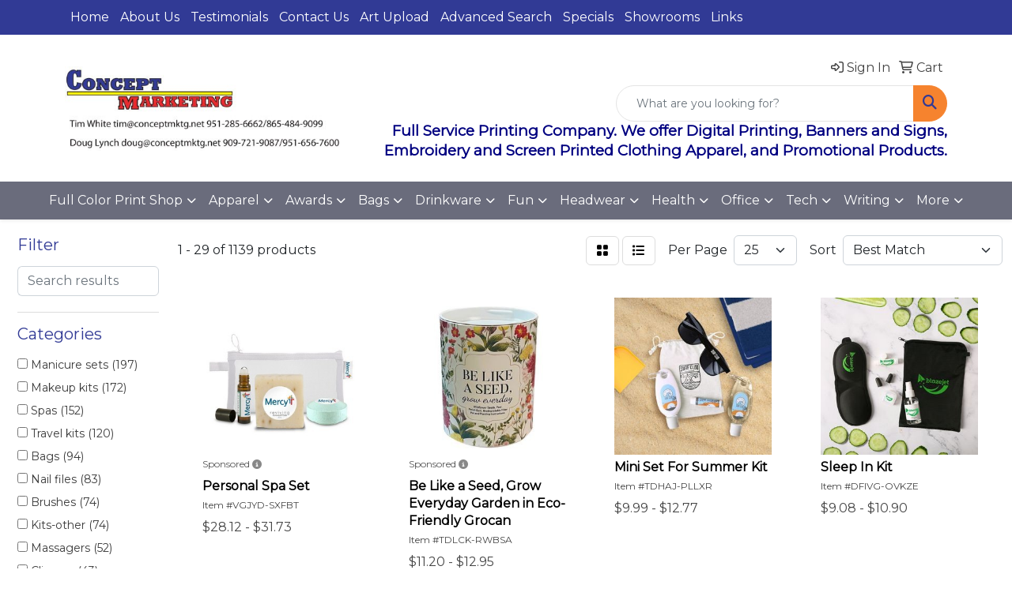

--- FILE ---
content_type: text/html
request_url: https://www.conceptmktg.net/ws/ws.dll/StartSrch?UID=36695&WENavID=19595623
body_size: 16146
content:
<!DOCTYPE html>
<html lang="en"><head>
<meta charset="utf-8">
<meta http-equiv="X-UA-Compatible" content="IE=edge">
<meta name="viewport" content="width=device-width, initial-scale=1">
<!-- The above 3 meta tags *must* come first in the head; any other head content must come *after* these tags -->


<link href="/distsite/styles/8/css/bootstrap.min.css" rel="stylesheet" />
<link href="https://fonts.googleapis.com/css?family=Open+Sans:400,600|Oswald:400,600" rel="stylesheet">
<link href="/distsite/styles/8/css/owl.carousel.min.css" rel="stylesheet">
<link href="/distsite/styles/8/css/nouislider.css" rel="stylesheet">
<!--<link href="/distsite/styles/8/css/menu.css" rel="stylesheet"/>-->
<link href="/distsite/styles/8/css/flexslider.css" rel="stylesheet">
<link href="/distsite/styles/8/css/all.min.css" rel="stylesheet">
<link href="/distsite/styles/8/css/slick/slick.css" rel="stylesheet"/>
<link href="/distsite/styles/8/css/lightbox/lightbox.css" rel="stylesheet"  />
<link href="/distsite/styles/8/css/yamm.css" rel="stylesheet" />
<!-- Custom styles for this theme -->
<link href="/we/we.dll/StyleSheet?UN=36695&Type=WETheme&TS=C45771.4250347222" rel="stylesheet">
<!-- Custom styles for this theme -->
<link href="/we/we.dll/StyleSheet?UN=36695&Type=WETheme-PS&TS=C45771.4250347222" rel="stylesheet">


<!-- HTML5 shim and Respond.js for IE8 support of HTML5 elements and media queries -->
<!--[if lt IE 9]>
      <script src="https://oss.maxcdn.com/html5shiv/3.7.3/html5shiv.min.js"></script>
      <script src="https://oss.maxcdn.com/respond/1.4.2/respond.min.js"></script>
    <![endif]-->

</head>

<body style="background:#fff;">


  <!-- Slide-Out Menu -->
  <div id="filter-menu" class="filter-menu">
    <button id="close-menu" class="btn-close"></button>
    <div class="menu-content">
      
<aside class="filter-sidebar">



<div class="filter-section first">
	<h2>Filter</h2>
	 <div class="input-group mb-3">
	 <input type="text" style="border-right:0;" placeholder="Search results" class="form-control text-search-within-results" name="SearchWithinResults" value="" maxlength="100" onkeyup="HandleTextFilter(event);">
	  <label class="input-group-text" style="background-color:#fff;"><a  style="display:none;" href="javascript:void(0);" class="remove-filter" data-toggle="tooltip" title="Clear" onclick="ClearTextFilter();"><i class="far fa-times" aria-hidden="true"></i> <span class="fa-sr-only">x</span></a></label>
	</div>
</div>

<a href="javascript:void(0);" class="clear-filters"  style="display:none;" onclick="ClearDrillDown();">Clear all filters</a>

<div class="filter-section" >
	<h2>Categories</h2>

	<div class="filter-list">

	 <div class="checkbox"><label><input class="filtercheckbox" type="checkbox" name="0|Manicure sets" ><span> Manicure sets (197)</span></label></div><div class="checkbox"><label><input class="filtercheckbox" type="checkbox" name="0|Makeup kits" ><span> Makeup kits (172)</span></label></div><div class="checkbox"><label><input class="filtercheckbox" type="checkbox" name="0|Spas" ><span> Spas (152)</span></label></div><div class="checkbox"><label><input class="filtercheckbox" type="checkbox" name="0|Travel kits" ><span> Travel kits (120)</span></label></div><div class="checkbox"><label><input class="filtercheckbox" type="checkbox" name="0|Bags" ><span> Bags (94)</span></label></div><div class="checkbox"><label><input class="filtercheckbox" type="checkbox" name="0|Nail files" ><span> Nail files (83)</span></label></div><div class="checkbox"><label><input class="filtercheckbox" type="checkbox" name="0|Brushes" ><span> Brushes (74)</span></label></div><div class="checkbox"><label><input class="filtercheckbox" type="checkbox" name="0|Kits-other" ><span> Kits-other (74)</span></label></div><div class="checkbox"><label><input class="filtercheckbox" type="checkbox" name="0|Massagers" ><span> Massagers (52)</span></label></div><div class="checkbox"><label><input class="filtercheckbox" type="checkbox" name="0|Clippers" ><span> Clippers (43)</span></label></div><div class="show-filter"><div class="checkbox"><label><input class="filtercheckbox" type="checkbox" name="0|Slippers" ><span> Slippers (37)</span></label></div><div class="checkbox"><label><input class="filtercheckbox" type="checkbox" name="0|Tools" ><span> Tools (37)</span></label></div><div class="checkbox"><label><input class="filtercheckbox" type="checkbox" name="0|Candles" ><span> Candles (34)</span></label></div><div class="checkbox"><label><input class="filtercheckbox" type="checkbox" name="0|Mirrors" ><span> Mirrors (29)</span></label></div><div class="checkbox"><label><input class="filtercheckbox" type="checkbox" name="0|Soap" ><span> Soap (26)</span></label></div><div class="checkbox"><label><input class="filtercheckbox" type="checkbox" name="0|Masks" ><span> Masks (23)</span></label></div><div class="checkbox"><label><input class="filtercheckbox" type="checkbox" name="0|Lip balms" ><span> Lip balms (20)</span></label></div><div class="checkbox"><label><input class="filtercheckbox" type="checkbox" name="0|Backpacks" ><span> Backpacks (18)</span></label></div><div class="checkbox"><label><input class="filtercheckbox" type="checkbox" name="0|Pouches" ><span> Pouches (18)</span></label></div><div class="checkbox"><label><input class="filtercheckbox" type="checkbox" name="0|Baskets" ><span> Baskets (17)</span></label></div><div class="checkbox"><label><input class="filtercheckbox" type="checkbox" name="0|Combs" ><span> Combs (15)</span></label></div><div class="checkbox"><label><input class="filtercheckbox" type="checkbox" name="0|Bowls" ><span> Bowls (14)</span></label></div><div class="checkbox"><label><input class="filtercheckbox" type="checkbox" name="0|Towels" ><span> Towels (13)</span></label></div><div class="checkbox"><label><input class="filtercheckbox" type="checkbox" name="0|Hair products" ><span> Hair products (12)</span></label></div><div class="checkbox"><label><input class="filtercheckbox" type="checkbox" name="0|Lotions" ><span> Lotions (12)</span></label></div><div class="checkbox"><label><input class="filtercheckbox" type="checkbox" name="0|Knives" ><span> Knives (11)</span></label></div><div class="checkbox"><label><input class="filtercheckbox" type="checkbox" name="0|Oil products" ><span> Oil products (11)</span></label></div><div class="checkbox"><label><input class="filtercheckbox" type="checkbox" name="0|Tea" ><span> Tea (11)</span></label></div><div class="checkbox"><label><input class="filtercheckbox" type="checkbox" name="0|Bottles" ><span> Bottles (9)</span></label></div><div class="checkbox"><label><input class="filtercheckbox" type="checkbox" name="0|Suntan lotions" ><span> Suntan lotions (9)</span></label></div><div class="checkbox"><label><input class="filtercheckbox" type="checkbox" name="0|Baskets-gift/food" ><span> Baskets-gift/food (8)</span></label></div><div class="checkbox"><label><input class="filtercheckbox" type="checkbox" name="0|Cases" ><span> Cases (8)</span></label></div><div class="checkbox"><label><input class="filtercheckbox" type="checkbox" name="0|Razors" ><span> Razors (8)</span></label></div><div class="checkbox"><label><input class="filtercheckbox" type="checkbox" name="0|Seeds" ><span> Seeds (8)</span></label></div><div class="checkbox"><label><input class="filtercheckbox" type="checkbox" name="0|Flowers" ><span> Flowers (7)</span></label></div><div class="checkbox"><label><input class="filtercheckbox" type="checkbox" name="0|Food" ><span> Food (7)</span></label></div><div class="checkbox"><label><input class="filtercheckbox" type="checkbox" name="0|Pillows" ><span> Pillows (6)</span></label></div><div class="checkbox"><label><input class="filtercheckbox" type="checkbox" name="0|Spatulas" ><span> Spatulas (6)</span></label></div><div class="checkbox"><label><input class="filtercheckbox" type="checkbox" name="0|Sponges" ><span> Sponges (6)</span></label></div><div class="checkbox"><label><input class="filtercheckbox" type="checkbox" name="0|Diffusers" ><span> Diffusers (5)</span></label></div><div class="checkbox"><label><input class="filtercheckbox" type="checkbox" name="0|Golf kits" ><span> Golf kits (5)</span></label></div><div class="checkbox"><label><input class="filtercheckbox" type="checkbox" name="0|Headbands" ><span> Headbands (5)</span></label></div><div class="checkbox"><label><input class="filtercheckbox" type="checkbox" name="0|Key chains / rings" ><span> Key chains / rings (5)</span></label></div><div class="checkbox"><label><input class="filtercheckbox" type="checkbox" name="0|Organizers" ><span> Organizers (5)</span></label></div><div class="checkbox"><label><input class="filtercheckbox" type="checkbox" name="0|Sewing kits" ><span> Sewing kits (5)</span></label></div><div class="checkbox"><label><input class="filtercheckbox" type="checkbox" name="0|Blankets" ><span> Blankets (4)</span></label></div><div class="checkbox"><label><input class="filtercheckbox" type="checkbox" name="0|Boxes" ><span> Boxes (4)</span></label></div><div class="checkbox"><label><input class="filtercheckbox" type="checkbox" name="0|Cleaners" ><span> Cleaners (4)</span></label></div><div class="checkbox"><label><input class="filtercheckbox" type="checkbox" name="0|First aid kits" ><span> First aid kits (4)</span></label></div><div class="checkbox"><label><input class="filtercheckbox" type="checkbox" name="0|Golf tools" ><span> Golf tools (4)</span></label></div></div>

		<!-- wrapper for more filters -->
        <div class="show-filter">

		</div><!-- showfilters -->

	</div>

		<a href="#" class="show-more"  >Show more</a>
</div>


<div class="filter-section" >
	<h2>Features</h2>

		<div class="filter-list">

	  		<div class="checkbox"><label><input class="filtercheckbox" type="checkbox" name="2|Spa" ><span> Spa (215)</span></label></div><div class="checkbox"><label><input class="filtercheckbox" type="checkbox" name="2|Travel" ><span> Travel (206)</span></label></div><div class="checkbox"><label><input class="filtercheckbox" type="checkbox" name="2|Beauty" ><span> Beauty (183)</span></label></div><div class="checkbox"><label><input class="filtercheckbox" type="checkbox" name="2|Portable" ><span> Portable (174)</span></label></div><div class="checkbox"><label><input class="filtercheckbox" type="checkbox" name="2|Kit" ><span> Kit (135)</span></label></div><div class="checkbox"><label><input class="filtercheckbox" type="checkbox" name="2|Durable" ><span> Durable (116)</span></label></div><div class="checkbox"><label><input class="filtercheckbox" type="checkbox" name="2|Tool" ><span> Tool (110)</span></label></div><div class="checkbox"><label><input class="filtercheckbox" type="checkbox" name="2|Lightweight" ><span> Lightweight (108)</span></label></div><div class="checkbox"><label><input class="filtercheckbox" type="checkbox" name="2|Pedicure" ><span> Pedicure (107)</span></label></div><div class="checkbox"><label><input class="filtercheckbox" type="checkbox" name="2|Cosmetic" ><span> Cosmetic (96)</span></label></div><div class="show-filter"><div class="checkbox"><label><input class="filtercheckbox" type="checkbox" name="2|Compact" ><span> Compact (93)</span></label></div><div class="checkbox"><label><input class="filtercheckbox" type="checkbox" name="2|Manicure" ><span> Manicure (78)</span></label></div><div class="checkbox"><label><input class="filtercheckbox" type="checkbox" name="2|Nail" ><span> Nail (78)</span></label></div><div class="checkbox"><label><input class="filtercheckbox" type="checkbox" name="2|Nail clippers" ><span> Nail clippers (78)</span></label></div><div class="checkbox"><label><input class="filtercheckbox" type="checkbox" name="2|Set" ><span> Set (78)</span></label></div><div class="checkbox"><label><input class="filtercheckbox" type="checkbox" name="2|Care" ><span> Care (76)</span></label></div><div class="checkbox"><label><input class="filtercheckbox" type="checkbox" name="2|Grooming" ><span> Grooming (73)</span></label></div><div class="checkbox"><label><input class="filtercheckbox" type="checkbox" name="2|Stainless steel" ><span> Stainless steel (71)</span></label></div><div class="checkbox"><label><input class="filtercheckbox" type="checkbox" name="2|Personal care" ><span> Personal care (68)</span></label></div><div class="checkbox"><label><input class="filtercheckbox" type="checkbox" name="2|Gift" ><span> Gift (67)</span></label></div><div class="checkbox"><label><input class="filtercheckbox" type="checkbox" name="2|Makeup" ><span> Makeup (67)</span></label></div><div class="checkbox"><label><input class="filtercheckbox" type="checkbox" name="2|Soft" ><span> Soft (65)</span></label></div><div class="checkbox"><label><input class="filtercheckbox" type="checkbox" name="2|Nail file" ><span> Nail file (64)</span></label></div><div class="checkbox"><label><input class="filtercheckbox" type="checkbox" name="2|Health" ><span> Health (61)</span></label></div><div class="checkbox"><label><input class="filtercheckbox" type="checkbox" name="2|Wellness" ><span> Wellness (60)</span></label></div><div class="checkbox"><label><input class="filtercheckbox" type="checkbox" name="2|Clippers" ><span> Clippers (59)</span></label></div><div class="checkbox"><label><input class="filtercheckbox" type="checkbox" name="2|Travel kit" ><span> Travel kit (59)</span></label></div><div class="checkbox"><label><input class="filtercheckbox" type="checkbox" name="2|Manicure set" ><span> Manicure set (58)</span></label></div><div class="checkbox"><label><input class="filtercheckbox" type="checkbox" name="2|Scissors" ><span> Scissors (58)</span></label></div><div class="checkbox"><label><input class="filtercheckbox" type="checkbox" name="2|Reusable" ><span> Reusable (56)</span></label></div><div class="checkbox"><label><input class="filtercheckbox" type="checkbox" name="2|Salon" ><span> Salon (56)</span></label></div><div class="checkbox"><label><input class="filtercheckbox" type="checkbox" name="2|Fingernail" ><span> Fingernail (53)</span></label></div><div class="checkbox"><label><input class="filtercheckbox" type="checkbox" name="2|Hygiene" ><span> Hygiene (53)</span></label></div><div class="checkbox"><label><input class="filtercheckbox" type="checkbox" name="2|Professional" ><span> Professional (51)</span></label></div><div class="checkbox"><label><input class="filtercheckbox" type="checkbox" name="2|Manicure kit" ><span> Manicure kit (50)</span></label></div><div class="checkbox"><label><input class="filtercheckbox" type="checkbox" name="2|Practical" ><span> Practical (49)</span></label></div><div class="checkbox"><label><input class="filtercheckbox" type="checkbox" name="2|Women" ><span> Women (49)</span></label></div><div class="checkbox"><label><input class="filtercheckbox" type="checkbox" name="2|Nail care" ><span> Nail care (45)</span></label></div><div class="checkbox"><label><input class="filtercheckbox" type="checkbox" name="2|Stylish" ><span> Stylish (44)</span></label></div><div class="checkbox"><label><input class="filtercheckbox" type="checkbox" name="2|Waterproof" ><span> Waterproof (44)</span></label></div><div class="checkbox"><label><input class="filtercheckbox" type="checkbox" name="2|Facial" ><span> Facial (43)</span></label></div><div class="checkbox"><label><input class="filtercheckbox" type="checkbox" name="2|Personal" ><span> Personal (43)</span></label></div><div class="checkbox"><label><input class="filtercheckbox" type="checkbox" name="2|Spa kit" ><span> Spa kit (41)</span></label></div><div class="checkbox"><label><input class="filtercheckbox" type="checkbox" name="2|Tweezer" ><span> Tweezer (40)</span></label></div><div class="checkbox"><label><input class="filtercheckbox" type="checkbox" name="2|File" ><span> File (39)</span></label></div><div class="checkbox"><label><input class="filtercheckbox" type="checkbox" name="2|Case" ><span> Case (38)</span></label></div><div class="checkbox"><label><input class="filtercheckbox" type="checkbox" name="2|Gift set" ><span> Gift set (38)</span></label></div><div class="checkbox"><label><input class="filtercheckbox" type="checkbox" name="2|Home" ><span> Home (38)</span></label></div><div class="checkbox"><label><input class="filtercheckbox" type="checkbox" name="2|Smooth" ><span> Smooth (38)</span></label></div><div class="checkbox"><label><input class="filtercheckbox" type="checkbox" name="2|Relax" ><span> Relax (37)</span></label></div></div>

			<!-- wrapper for more filters -->
			<div class="show-filter">

			</div><!-- showfilters -->
 		</div>
		<a href="#" class="show-more"  >Show more</a>


</div>


<div class="filter-section" >
	<h2>Colors</h2>

		<div class="filter-list">

		  	<div class="checkbox"><label><input class="filtercheckbox" type="checkbox" name="1|Pink" ><span> Pink (422)</span></label></div><div class="checkbox"><label><input class="filtercheckbox" type="checkbox" name="1|Black" ><span> Black (401)</span></label></div><div class="checkbox"><label><input class="filtercheckbox" type="checkbox" name="1|Blue" ><span> Blue (360)</span></label></div><div class="checkbox"><label><input class="filtercheckbox" type="checkbox" name="1|White" ><span> White (346)</span></label></div><div class="checkbox"><label><input class="filtercheckbox" type="checkbox" name="1|Green" ><span> Green (321)</span></label></div><div class="checkbox"><label><input class="filtercheckbox" type="checkbox" name="1|Red" ><span> Red (245)</span></label></div><div class="checkbox"><label><input class="filtercheckbox" type="checkbox" name="1|Purple" ><span> Purple (221)</span></label></div><div class="checkbox"><label><input class="filtercheckbox" type="checkbox" name="1|Yellow" ><span> Yellow (184)</span></label></div><div class="checkbox"><label><input class="filtercheckbox" type="checkbox" name="1|Gray" ><span> Gray (157)</span></label></div><div class="checkbox"><label><input class="filtercheckbox" type="checkbox" name="1|Orange" ><span> Orange (139)</span></label></div><div class="show-filter"><div class="checkbox"><label><input class="filtercheckbox" type="checkbox" name="1|Brown" ><span> Brown (125)</span></label></div><div class="checkbox"><label><input class="filtercheckbox" type="checkbox" name="1|Navy blue" ><span> Navy blue (75)</span></label></div><div class="checkbox"><label><input class="filtercheckbox" type="checkbox" name="1|Silver" ><span> Silver (67)</span></label></div><div class="checkbox"><label><input class="filtercheckbox" type="checkbox" name="1|Clear" ><span> Clear (64)</span></label></div><div class="checkbox"><label><input class="filtercheckbox" type="checkbox" name="1|Various" ><span> Various (62)</span></label></div><div class="checkbox"><label><input class="filtercheckbox" type="checkbox" name="1|Light blue" ><span> Light blue (53)</span></label></div><div class="checkbox"><label><input class="filtercheckbox" type="checkbox" name="1|Gold" ><span> Gold (48)</span></label></div><div class="checkbox"><label><input class="filtercheckbox" type="checkbox" name="1|Royal blue" ><span> Royal blue (36)</span></label></div><div class="checkbox"><label><input class="filtercheckbox" type="checkbox" name="1|Beige" ><span> Beige (34)</span></label></div><div class="checkbox"><label><input class="filtercheckbox" type="checkbox" name="1|Rose red" ><span> Rose red (25)</span></label></div><div class="checkbox"><label><input class="filtercheckbox" type="checkbox" name="1|Dark blue" ><span> Dark blue (16)</span></label></div><div class="checkbox"><label><input class="filtercheckbox" type="checkbox" name="1|Teal" ><span> Teal (15)</span></label></div><div class="checkbox"><label><input class="filtercheckbox" type="checkbox" name="1|Rose gold" ><span> Rose gold (14)</span></label></div><div class="checkbox"><label><input class="filtercheckbox" type="checkbox" name="1|Khaki" ><span> Khaki (12)</span></label></div><div class="checkbox"><label><input class="filtercheckbox" type="checkbox" name="1|Maroon red" ><span> Maroon red (12)</span></label></div><div class="checkbox"><label><input class="filtercheckbox" type="checkbox" name="1|Multi" ><span> Multi (12)</span></label></div><div class="checkbox"><label><input class="filtercheckbox" type="checkbox" name="1|Hot pink" ><span> Hot pink (11)</span></label></div><div class="checkbox"><label><input class="filtercheckbox" type="checkbox" name="1|Natural" ><span> Natural (11)</span></label></div><div class="checkbox"><label><input class="filtercheckbox" type="checkbox" name="1|Dark purple" ><span> Dark purple (10)</span></label></div><div class="checkbox"><label><input class="filtercheckbox" type="checkbox" name="1|Light green" ><span> Light green (10)</span></label></div><div class="checkbox"><label><input class="filtercheckbox" type="checkbox" name="1|Wood brown" ><span> Wood brown (10)</span></label></div><div class="checkbox"><label><input class="filtercheckbox" type="checkbox" name="1|Dark green" ><span> Dark green (9)</span></label></div><div class="checkbox"><label><input class="filtercheckbox" type="checkbox" name="1|Khaki tan" ><span> Khaki tan (9)</span></label></div><div class="checkbox"><label><input class="filtercheckbox" type="checkbox" name="1|Natural beige" ><span> Natural beige (9)</span></label></div><div class="checkbox"><label><input class="filtercheckbox" type="checkbox" name="1|Sky blue" ><span> Sky blue (9)</span></label></div><div class="checkbox"><label><input class="filtercheckbox" type="checkbox" name="1|Lime green" ><span> Lime green (8)</span></label></div><div class="checkbox"><label><input class="filtercheckbox" type="checkbox" name="1|Rose pink" ><span> Rose pink (7)</span></label></div><div class="checkbox"><label><input class="filtercheckbox" type="checkbox" name="1|Black/silver" ><span> Black/silver (6)</span></label></div><div class="checkbox"><label><input class="filtercheckbox" type="checkbox" name="1|Burgundy red" ><span> Burgundy red (6)</span></label></div><div class="checkbox"><label><input class="filtercheckbox" type="checkbox" name="1|Dark gray" ><span> Dark gray (6)</span></label></div><div class="checkbox"><label><input class="filtercheckbox" type="checkbox" name="1|Light gray" ><span> Light gray (6)</span></label></div><div class="checkbox"><label><input class="filtercheckbox" type="checkbox" name="1|Translucent" ><span> Translucent (6)</span></label></div><div class="checkbox"><label><input class="filtercheckbox" type="checkbox" name="1|Blood orange mint" ><span> Blood orange mint (5)</span></label></div><div class="checkbox"><label><input class="filtercheckbox" type="checkbox" name="1|Breeze" ><span> Breeze (5)</span></label></div><div class="checkbox"><label><input class="filtercheckbox" type="checkbox" name="1|Cashmere plum melon" ><span> Cashmere plum melon (5)</span></label></div><div class="checkbox"><label><input class="filtercheckbox" type="checkbox" name="1|Coffee" ><span> Coffee (5)</span></label></div><div class="checkbox"><label><input class="filtercheckbox" type="checkbox" name="1|Grapefruit dry gin cypress" ><span> Grapefruit dry gin cypress (5)</span></label></div><div class="checkbox"><label><input class="filtercheckbox" type="checkbox" name="1|Green." ><span> Green. (5)</span></label></div><div class="checkbox"><label><input class="filtercheckbox" type="checkbox" name="1|Lavender purple" ><span> Lavender purple (5)</span></label></div><div class="checkbox"><label><input class="filtercheckbox" type="checkbox" name="1|Light pink" ><span> Light pink (5)</span></label></div></div>


			<!-- wrapper for more filters -->
			<div class="show-filter">

			</div><!-- showfilters -->

		  </div>

		<a href="#" class="show-more"  >Show more</a>
</div>


<div class="filter-section"  >
	<h2>Price Range</h2>
	<div class="filter-price-wrap">
		<div class="filter-price-inner">
			<div class="input-group">
				<span class="input-group-text input-group-text-white">$</span>
				<input type="text" class="form-control form-control-sm filter-min-prices" name="min-prices" value="" placeholder="Min" onkeyup="HandlePriceFilter(event);">
			</div>
			<div class="input-group">
				<span class="input-group-text input-group-text-white">$</span>
				<input type="text" class="form-control form-control-sm filter-max-prices" name="max-prices" value="" placeholder="Max" onkeyup="HandlePriceFilter(event);">
			</div>
		</div>
		<a href="javascript:void(0)" onclick="SetPriceFilter();" ><i class="fa-solid fa-chevron-right"></i></a>
	</div>
</div>

<div class="filter-section"   >
	<h2>Quantity</h2>
	<div class="filter-price-wrap mb-2">
		<input type="text" class="form-control form-control-sm filter-quantity" value="" placeholder="Qty" onkeyup="HandleQuantityFilter(event);">
		<a href="javascript:void(0)" onclick="SetQuantityFilter();"><i class="fa-solid fa-chevron-right"></i></a>
	</div>
</div>




	</aside>

    </div>
</div>




	<div class="container-fluid">
		<div class="row">

			<div class="col-md-3 col-lg-2">
        <div class="d-none d-md-block">
          <div id="desktop-filter">
            
<aside class="filter-sidebar">



<div class="filter-section first">
	<h2>Filter</h2>
	 <div class="input-group mb-3">
	 <input type="text" style="border-right:0;" placeholder="Search results" class="form-control text-search-within-results" name="SearchWithinResults" value="" maxlength="100" onkeyup="HandleTextFilter(event);">
	  <label class="input-group-text" style="background-color:#fff;"><a  style="display:none;" href="javascript:void(0);" class="remove-filter" data-toggle="tooltip" title="Clear" onclick="ClearTextFilter();"><i class="far fa-times" aria-hidden="true"></i> <span class="fa-sr-only">x</span></a></label>
	</div>
</div>

<a href="javascript:void(0);" class="clear-filters"  style="display:none;" onclick="ClearDrillDown();">Clear all filters</a>

<div class="filter-section" >
	<h2>Categories</h2>

	<div class="filter-list">

	 <div class="checkbox"><label><input class="filtercheckbox" type="checkbox" name="0|Manicure sets" ><span> Manicure sets (197)</span></label></div><div class="checkbox"><label><input class="filtercheckbox" type="checkbox" name="0|Makeup kits" ><span> Makeup kits (172)</span></label></div><div class="checkbox"><label><input class="filtercheckbox" type="checkbox" name="0|Spas" ><span> Spas (152)</span></label></div><div class="checkbox"><label><input class="filtercheckbox" type="checkbox" name="0|Travel kits" ><span> Travel kits (120)</span></label></div><div class="checkbox"><label><input class="filtercheckbox" type="checkbox" name="0|Bags" ><span> Bags (94)</span></label></div><div class="checkbox"><label><input class="filtercheckbox" type="checkbox" name="0|Nail files" ><span> Nail files (83)</span></label></div><div class="checkbox"><label><input class="filtercheckbox" type="checkbox" name="0|Brushes" ><span> Brushes (74)</span></label></div><div class="checkbox"><label><input class="filtercheckbox" type="checkbox" name="0|Kits-other" ><span> Kits-other (74)</span></label></div><div class="checkbox"><label><input class="filtercheckbox" type="checkbox" name="0|Massagers" ><span> Massagers (52)</span></label></div><div class="checkbox"><label><input class="filtercheckbox" type="checkbox" name="0|Clippers" ><span> Clippers (43)</span></label></div><div class="show-filter"><div class="checkbox"><label><input class="filtercheckbox" type="checkbox" name="0|Slippers" ><span> Slippers (37)</span></label></div><div class="checkbox"><label><input class="filtercheckbox" type="checkbox" name="0|Tools" ><span> Tools (37)</span></label></div><div class="checkbox"><label><input class="filtercheckbox" type="checkbox" name="0|Candles" ><span> Candles (34)</span></label></div><div class="checkbox"><label><input class="filtercheckbox" type="checkbox" name="0|Mirrors" ><span> Mirrors (29)</span></label></div><div class="checkbox"><label><input class="filtercheckbox" type="checkbox" name="0|Soap" ><span> Soap (26)</span></label></div><div class="checkbox"><label><input class="filtercheckbox" type="checkbox" name="0|Masks" ><span> Masks (23)</span></label></div><div class="checkbox"><label><input class="filtercheckbox" type="checkbox" name="0|Lip balms" ><span> Lip balms (20)</span></label></div><div class="checkbox"><label><input class="filtercheckbox" type="checkbox" name="0|Backpacks" ><span> Backpacks (18)</span></label></div><div class="checkbox"><label><input class="filtercheckbox" type="checkbox" name="0|Pouches" ><span> Pouches (18)</span></label></div><div class="checkbox"><label><input class="filtercheckbox" type="checkbox" name="0|Baskets" ><span> Baskets (17)</span></label></div><div class="checkbox"><label><input class="filtercheckbox" type="checkbox" name="0|Combs" ><span> Combs (15)</span></label></div><div class="checkbox"><label><input class="filtercheckbox" type="checkbox" name="0|Bowls" ><span> Bowls (14)</span></label></div><div class="checkbox"><label><input class="filtercheckbox" type="checkbox" name="0|Towels" ><span> Towels (13)</span></label></div><div class="checkbox"><label><input class="filtercheckbox" type="checkbox" name="0|Hair products" ><span> Hair products (12)</span></label></div><div class="checkbox"><label><input class="filtercheckbox" type="checkbox" name="0|Lotions" ><span> Lotions (12)</span></label></div><div class="checkbox"><label><input class="filtercheckbox" type="checkbox" name="0|Knives" ><span> Knives (11)</span></label></div><div class="checkbox"><label><input class="filtercheckbox" type="checkbox" name="0|Oil products" ><span> Oil products (11)</span></label></div><div class="checkbox"><label><input class="filtercheckbox" type="checkbox" name="0|Tea" ><span> Tea (11)</span></label></div><div class="checkbox"><label><input class="filtercheckbox" type="checkbox" name="0|Bottles" ><span> Bottles (9)</span></label></div><div class="checkbox"><label><input class="filtercheckbox" type="checkbox" name="0|Suntan lotions" ><span> Suntan lotions (9)</span></label></div><div class="checkbox"><label><input class="filtercheckbox" type="checkbox" name="0|Baskets-gift/food" ><span> Baskets-gift/food (8)</span></label></div><div class="checkbox"><label><input class="filtercheckbox" type="checkbox" name="0|Cases" ><span> Cases (8)</span></label></div><div class="checkbox"><label><input class="filtercheckbox" type="checkbox" name="0|Razors" ><span> Razors (8)</span></label></div><div class="checkbox"><label><input class="filtercheckbox" type="checkbox" name="0|Seeds" ><span> Seeds (8)</span></label></div><div class="checkbox"><label><input class="filtercheckbox" type="checkbox" name="0|Flowers" ><span> Flowers (7)</span></label></div><div class="checkbox"><label><input class="filtercheckbox" type="checkbox" name="0|Food" ><span> Food (7)</span></label></div><div class="checkbox"><label><input class="filtercheckbox" type="checkbox" name="0|Pillows" ><span> Pillows (6)</span></label></div><div class="checkbox"><label><input class="filtercheckbox" type="checkbox" name="0|Spatulas" ><span> Spatulas (6)</span></label></div><div class="checkbox"><label><input class="filtercheckbox" type="checkbox" name="0|Sponges" ><span> Sponges (6)</span></label></div><div class="checkbox"><label><input class="filtercheckbox" type="checkbox" name="0|Diffusers" ><span> Diffusers (5)</span></label></div><div class="checkbox"><label><input class="filtercheckbox" type="checkbox" name="0|Golf kits" ><span> Golf kits (5)</span></label></div><div class="checkbox"><label><input class="filtercheckbox" type="checkbox" name="0|Headbands" ><span> Headbands (5)</span></label></div><div class="checkbox"><label><input class="filtercheckbox" type="checkbox" name="0|Key chains / rings" ><span> Key chains / rings (5)</span></label></div><div class="checkbox"><label><input class="filtercheckbox" type="checkbox" name="0|Organizers" ><span> Organizers (5)</span></label></div><div class="checkbox"><label><input class="filtercheckbox" type="checkbox" name="0|Sewing kits" ><span> Sewing kits (5)</span></label></div><div class="checkbox"><label><input class="filtercheckbox" type="checkbox" name="0|Blankets" ><span> Blankets (4)</span></label></div><div class="checkbox"><label><input class="filtercheckbox" type="checkbox" name="0|Boxes" ><span> Boxes (4)</span></label></div><div class="checkbox"><label><input class="filtercheckbox" type="checkbox" name="0|Cleaners" ><span> Cleaners (4)</span></label></div><div class="checkbox"><label><input class="filtercheckbox" type="checkbox" name="0|First aid kits" ><span> First aid kits (4)</span></label></div><div class="checkbox"><label><input class="filtercheckbox" type="checkbox" name="0|Golf tools" ><span> Golf tools (4)</span></label></div></div>

		<!-- wrapper for more filters -->
        <div class="show-filter">

		</div><!-- showfilters -->

	</div>

		<a href="#" class="show-more"  >Show more</a>
</div>


<div class="filter-section" >
	<h2>Features</h2>

		<div class="filter-list">

	  		<div class="checkbox"><label><input class="filtercheckbox" type="checkbox" name="2|Spa" ><span> Spa (215)</span></label></div><div class="checkbox"><label><input class="filtercheckbox" type="checkbox" name="2|Travel" ><span> Travel (206)</span></label></div><div class="checkbox"><label><input class="filtercheckbox" type="checkbox" name="2|Beauty" ><span> Beauty (183)</span></label></div><div class="checkbox"><label><input class="filtercheckbox" type="checkbox" name="2|Portable" ><span> Portable (174)</span></label></div><div class="checkbox"><label><input class="filtercheckbox" type="checkbox" name="2|Kit" ><span> Kit (135)</span></label></div><div class="checkbox"><label><input class="filtercheckbox" type="checkbox" name="2|Durable" ><span> Durable (116)</span></label></div><div class="checkbox"><label><input class="filtercheckbox" type="checkbox" name="2|Tool" ><span> Tool (110)</span></label></div><div class="checkbox"><label><input class="filtercheckbox" type="checkbox" name="2|Lightweight" ><span> Lightweight (108)</span></label></div><div class="checkbox"><label><input class="filtercheckbox" type="checkbox" name="2|Pedicure" ><span> Pedicure (107)</span></label></div><div class="checkbox"><label><input class="filtercheckbox" type="checkbox" name="2|Cosmetic" ><span> Cosmetic (96)</span></label></div><div class="show-filter"><div class="checkbox"><label><input class="filtercheckbox" type="checkbox" name="2|Compact" ><span> Compact (93)</span></label></div><div class="checkbox"><label><input class="filtercheckbox" type="checkbox" name="2|Manicure" ><span> Manicure (78)</span></label></div><div class="checkbox"><label><input class="filtercheckbox" type="checkbox" name="2|Nail" ><span> Nail (78)</span></label></div><div class="checkbox"><label><input class="filtercheckbox" type="checkbox" name="2|Nail clippers" ><span> Nail clippers (78)</span></label></div><div class="checkbox"><label><input class="filtercheckbox" type="checkbox" name="2|Set" ><span> Set (78)</span></label></div><div class="checkbox"><label><input class="filtercheckbox" type="checkbox" name="2|Care" ><span> Care (76)</span></label></div><div class="checkbox"><label><input class="filtercheckbox" type="checkbox" name="2|Grooming" ><span> Grooming (73)</span></label></div><div class="checkbox"><label><input class="filtercheckbox" type="checkbox" name="2|Stainless steel" ><span> Stainless steel (71)</span></label></div><div class="checkbox"><label><input class="filtercheckbox" type="checkbox" name="2|Personal care" ><span> Personal care (68)</span></label></div><div class="checkbox"><label><input class="filtercheckbox" type="checkbox" name="2|Gift" ><span> Gift (67)</span></label></div><div class="checkbox"><label><input class="filtercheckbox" type="checkbox" name="2|Makeup" ><span> Makeup (67)</span></label></div><div class="checkbox"><label><input class="filtercheckbox" type="checkbox" name="2|Soft" ><span> Soft (65)</span></label></div><div class="checkbox"><label><input class="filtercheckbox" type="checkbox" name="2|Nail file" ><span> Nail file (64)</span></label></div><div class="checkbox"><label><input class="filtercheckbox" type="checkbox" name="2|Health" ><span> Health (61)</span></label></div><div class="checkbox"><label><input class="filtercheckbox" type="checkbox" name="2|Wellness" ><span> Wellness (60)</span></label></div><div class="checkbox"><label><input class="filtercheckbox" type="checkbox" name="2|Clippers" ><span> Clippers (59)</span></label></div><div class="checkbox"><label><input class="filtercheckbox" type="checkbox" name="2|Travel kit" ><span> Travel kit (59)</span></label></div><div class="checkbox"><label><input class="filtercheckbox" type="checkbox" name="2|Manicure set" ><span> Manicure set (58)</span></label></div><div class="checkbox"><label><input class="filtercheckbox" type="checkbox" name="2|Scissors" ><span> Scissors (58)</span></label></div><div class="checkbox"><label><input class="filtercheckbox" type="checkbox" name="2|Reusable" ><span> Reusable (56)</span></label></div><div class="checkbox"><label><input class="filtercheckbox" type="checkbox" name="2|Salon" ><span> Salon (56)</span></label></div><div class="checkbox"><label><input class="filtercheckbox" type="checkbox" name="2|Fingernail" ><span> Fingernail (53)</span></label></div><div class="checkbox"><label><input class="filtercheckbox" type="checkbox" name="2|Hygiene" ><span> Hygiene (53)</span></label></div><div class="checkbox"><label><input class="filtercheckbox" type="checkbox" name="2|Professional" ><span> Professional (51)</span></label></div><div class="checkbox"><label><input class="filtercheckbox" type="checkbox" name="2|Manicure kit" ><span> Manicure kit (50)</span></label></div><div class="checkbox"><label><input class="filtercheckbox" type="checkbox" name="2|Practical" ><span> Practical (49)</span></label></div><div class="checkbox"><label><input class="filtercheckbox" type="checkbox" name="2|Women" ><span> Women (49)</span></label></div><div class="checkbox"><label><input class="filtercheckbox" type="checkbox" name="2|Nail care" ><span> Nail care (45)</span></label></div><div class="checkbox"><label><input class="filtercheckbox" type="checkbox" name="2|Stylish" ><span> Stylish (44)</span></label></div><div class="checkbox"><label><input class="filtercheckbox" type="checkbox" name="2|Waterproof" ><span> Waterproof (44)</span></label></div><div class="checkbox"><label><input class="filtercheckbox" type="checkbox" name="2|Facial" ><span> Facial (43)</span></label></div><div class="checkbox"><label><input class="filtercheckbox" type="checkbox" name="2|Personal" ><span> Personal (43)</span></label></div><div class="checkbox"><label><input class="filtercheckbox" type="checkbox" name="2|Spa kit" ><span> Spa kit (41)</span></label></div><div class="checkbox"><label><input class="filtercheckbox" type="checkbox" name="2|Tweezer" ><span> Tweezer (40)</span></label></div><div class="checkbox"><label><input class="filtercheckbox" type="checkbox" name="2|File" ><span> File (39)</span></label></div><div class="checkbox"><label><input class="filtercheckbox" type="checkbox" name="2|Case" ><span> Case (38)</span></label></div><div class="checkbox"><label><input class="filtercheckbox" type="checkbox" name="2|Gift set" ><span> Gift set (38)</span></label></div><div class="checkbox"><label><input class="filtercheckbox" type="checkbox" name="2|Home" ><span> Home (38)</span></label></div><div class="checkbox"><label><input class="filtercheckbox" type="checkbox" name="2|Smooth" ><span> Smooth (38)</span></label></div><div class="checkbox"><label><input class="filtercheckbox" type="checkbox" name="2|Relax" ><span> Relax (37)</span></label></div></div>

			<!-- wrapper for more filters -->
			<div class="show-filter">

			</div><!-- showfilters -->
 		</div>
		<a href="#" class="show-more"  >Show more</a>


</div>


<div class="filter-section" >
	<h2>Colors</h2>

		<div class="filter-list">

		  	<div class="checkbox"><label><input class="filtercheckbox" type="checkbox" name="1|Pink" ><span> Pink (422)</span></label></div><div class="checkbox"><label><input class="filtercheckbox" type="checkbox" name="1|Black" ><span> Black (401)</span></label></div><div class="checkbox"><label><input class="filtercheckbox" type="checkbox" name="1|Blue" ><span> Blue (360)</span></label></div><div class="checkbox"><label><input class="filtercheckbox" type="checkbox" name="1|White" ><span> White (346)</span></label></div><div class="checkbox"><label><input class="filtercheckbox" type="checkbox" name="1|Green" ><span> Green (321)</span></label></div><div class="checkbox"><label><input class="filtercheckbox" type="checkbox" name="1|Red" ><span> Red (245)</span></label></div><div class="checkbox"><label><input class="filtercheckbox" type="checkbox" name="1|Purple" ><span> Purple (221)</span></label></div><div class="checkbox"><label><input class="filtercheckbox" type="checkbox" name="1|Yellow" ><span> Yellow (184)</span></label></div><div class="checkbox"><label><input class="filtercheckbox" type="checkbox" name="1|Gray" ><span> Gray (157)</span></label></div><div class="checkbox"><label><input class="filtercheckbox" type="checkbox" name="1|Orange" ><span> Orange (139)</span></label></div><div class="show-filter"><div class="checkbox"><label><input class="filtercheckbox" type="checkbox" name="1|Brown" ><span> Brown (125)</span></label></div><div class="checkbox"><label><input class="filtercheckbox" type="checkbox" name="1|Navy blue" ><span> Navy blue (75)</span></label></div><div class="checkbox"><label><input class="filtercheckbox" type="checkbox" name="1|Silver" ><span> Silver (67)</span></label></div><div class="checkbox"><label><input class="filtercheckbox" type="checkbox" name="1|Clear" ><span> Clear (64)</span></label></div><div class="checkbox"><label><input class="filtercheckbox" type="checkbox" name="1|Various" ><span> Various (62)</span></label></div><div class="checkbox"><label><input class="filtercheckbox" type="checkbox" name="1|Light blue" ><span> Light blue (53)</span></label></div><div class="checkbox"><label><input class="filtercheckbox" type="checkbox" name="1|Gold" ><span> Gold (48)</span></label></div><div class="checkbox"><label><input class="filtercheckbox" type="checkbox" name="1|Royal blue" ><span> Royal blue (36)</span></label></div><div class="checkbox"><label><input class="filtercheckbox" type="checkbox" name="1|Beige" ><span> Beige (34)</span></label></div><div class="checkbox"><label><input class="filtercheckbox" type="checkbox" name="1|Rose red" ><span> Rose red (25)</span></label></div><div class="checkbox"><label><input class="filtercheckbox" type="checkbox" name="1|Dark blue" ><span> Dark blue (16)</span></label></div><div class="checkbox"><label><input class="filtercheckbox" type="checkbox" name="1|Teal" ><span> Teal (15)</span></label></div><div class="checkbox"><label><input class="filtercheckbox" type="checkbox" name="1|Rose gold" ><span> Rose gold (14)</span></label></div><div class="checkbox"><label><input class="filtercheckbox" type="checkbox" name="1|Khaki" ><span> Khaki (12)</span></label></div><div class="checkbox"><label><input class="filtercheckbox" type="checkbox" name="1|Maroon red" ><span> Maroon red (12)</span></label></div><div class="checkbox"><label><input class="filtercheckbox" type="checkbox" name="1|Multi" ><span> Multi (12)</span></label></div><div class="checkbox"><label><input class="filtercheckbox" type="checkbox" name="1|Hot pink" ><span> Hot pink (11)</span></label></div><div class="checkbox"><label><input class="filtercheckbox" type="checkbox" name="1|Natural" ><span> Natural (11)</span></label></div><div class="checkbox"><label><input class="filtercheckbox" type="checkbox" name="1|Dark purple" ><span> Dark purple (10)</span></label></div><div class="checkbox"><label><input class="filtercheckbox" type="checkbox" name="1|Light green" ><span> Light green (10)</span></label></div><div class="checkbox"><label><input class="filtercheckbox" type="checkbox" name="1|Wood brown" ><span> Wood brown (10)</span></label></div><div class="checkbox"><label><input class="filtercheckbox" type="checkbox" name="1|Dark green" ><span> Dark green (9)</span></label></div><div class="checkbox"><label><input class="filtercheckbox" type="checkbox" name="1|Khaki tan" ><span> Khaki tan (9)</span></label></div><div class="checkbox"><label><input class="filtercheckbox" type="checkbox" name="1|Natural beige" ><span> Natural beige (9)</span></label></div><div class="checkbox"><label><input class="filtercheckbox" type="checkbox" name="1|Sky blue" ><span> Sky blue (9)</span></label></div><div class="checkbox"><label><input class="filtercheckbox" type="checkbox" name="1|Lime green" ><span> Lime green (8)</span></label></div><div class="checkbox"><label><input class="filtercheckbox" type="checkbox" name="1|Rose pink" ><span> Rose pink (7)</span></label></div><div class="checkbox"><label><input class="filtercheckbox" type="checkbox" name="1|Black/silver" ><span> Black/silver (6)</span></label></div><div class="checkbox"><label><input class="filtercheckbox" type="checkbox" name="1|Burgundy red" ><span> Burgundy red (6)</span></label></div><div class="checkbox"><label><input class="filtercheckbox" type="checkbox" name="1|Dark gray" ><span> Dark gray (6)</span></label></div><div class="checkbox"><label><input class="filtercheckbox" type="checkbox" name="1|Light gray" ><span> Light gray (6)</span></label></div><div class="checkbox"><label><input class="filtercheckbox" type="checkbox" name="1|Translucent" ><span> Translucent (6)</span></label></div><div class="checkbox"><label><input class="filtercheckbox" type="checkbox" name="1|Blood orange mint" ><span> Blood orange mint (5)</span></label></div><div class="checkbox"><label><input class="filtercheckbox" type="checkbox" name="1|Breeze" ><span> Breeze (5)</span></label></div><div class="checkbox"><label><input class="filtercheckbox" type="checkbox" name="1|Cashmere plum melon" ><span> Cashmere plum melon (5)</span></label></div><div class="checkbox"><label><input class="filtercheckbox" type="checkbox" name="1|Coffee" ><span> Coffee (5)</span></label></div><div class="checkbox"><label><input class="filtercheckbox" type="checkbox" name="1|Grapefruit dry gin cypress" ><span> Grapefruit dry gin cypress (5)</span></label></div><div class="checkbox"><label><input class="filtercheckbox" type="checkbox" name="1|Green." ><span> Green. (5)</span></label></div><div class="checkbox"><label><input class="filtercheckbox" type="checkbox" name="1|Lavender purple" ><span> Lavender purple (5)</span></label></div><div class="checkbox"><label><input class="filtercheckbox" type="checkbox" name="1|Light pink" ><span> Light pink (5)</span></label></div></div>


			<!-- wrapper for more filters -->
			<div class="show-filter">

			</div><!-- showfilters -->

		  </div>

		<a href="#" class="show-more"  >Show more</a>
</div>


<div class="filter-section"  >
	<h2>Price Range</h2>
	<div class="filter-price-wrap">
		<div class="filter-price-inner">
			<div class="input-group">
				<span class="input-group-text input-group-text-white">$</span>
				<input type="text" class="form-control form-control-sm filter-min-prices" name="min-prices" value="" placeholder="Min" onkeyup="HandlePriceFilter(event);">
			</div>
			<div class="input-group">
				<span class="input-group-text input-group-text-white">$</span>
				<input type="text" class="form-control form-control-sm filter-max-prices" name="max-prices" value="" placeholder="Max" onkeyup="HandlePriceFilter(event);">
			</div>
		</div>
		<a href="javascript:void(0)" onclick="SetPriceFilter();" ><i class="fa-solid fa-chevron-right"></i></a>
	</div>
</div>

<div class="filter-section"   >
	<h2>Quantity</h2>
	<div class="filter-price-wrap mb-2">
		<input type="text" class="form-control form-control-sm filter-quantity" value="" placeholder="Qty" onkeyup="HandleQuantityFilter(event);">
		<a href="javascript:void(0)" onclick="SetQuantityFilter();"><i class="fa-solid fa-chevron-right"></i></a>
	</div>
</div>




	</aside>

          </div>
        </div>
			</div>

			<div class="col-md-9 col-lg-10">
				

				<ol class="breadcrumb"  style="display:none;" >
              		<li><a href="https://www.conceptmktg.net" target="_top">Home</a></li>
             	 	<li class="active">Spa Kits</li>
            	</ol>




				<div id="product-list-controls">

				
						<div class="d-flex align-items-center justify-content-between">
							<div class="d-none d-md-block me-3">
								1 - 29 of  1139 <span class="d-none d-lg-inline">products</span>
							</div>
					  
						  <!-- Right Aligned Controls -->
						  <div class="product-controls-right d-flex align-items-center">
       
              <button id="show-filter-button" class="btn btn-control d-block d-md-none"><i class="fa-solid fa-filter" aria-hidden="true"></i></button>

							
							<span class="me-3">
								<a href="/ws/ws.dll/StartSrch?UID=36695&WENavID=19595623&View=T&ST=25111014075442447344532206" class="btn btn-control grid" title="Change to Grid View"><i class="fa-solid fa-grid-2" aria-hidden="true"></i>  <span class="fa-sr-only">Grid</span></a>
								<a href="/ws/ws.dll/StartSrch?UID=36695&WENavID=19595623&View=L&ST=25111014075442447344532206" class="btn btn-control" title="Change to List View"><i class="fa-solid fa-list"></i> <span class="fa-sr-only">List</span></a>
							</span>
							
					  
							<!-- Number of Items Per Page -->
							<div class="me-2 d-none d-lg-block">
								<label>Per Page</label>
							</div>
							<div class="me-3 d-none d-md-block">
								<select class="form-select notranslate" onchange="GoToNewURL(this);" aria-label="Items per page">
									<option value="/ws/ws.dll/StartSrch?UID=36695&WENavID=19595623&ST=25111014075442447344532206&PPP=10" >10</option><option value="/ws/ws.dll/StartSrch?UID=36695&WENavID=19595623&ST=25111014075442447344532206&PPP=25" selected>25</option><option value="/ws/ws.dll/StartSrch?UID=36695&WENavID=19595623&ST=25111014075442447344532206&PPP=50" >50</option><option value="/ws/ws.dll/StartSrch?UID=36695&WENavID=19595623&ST=25111014075442447344532206&PPP=100" >100</option><option value="/ws/ws.dll/StartSrch?UID=36695&WENavID=19595623&ST=25111014075442447344532206&PPP=250" >250</option>
								
								</select>
							</div>
					  
							<!-- Sort By -->
							<div class="d-none d-lg-block me-2">
								<label>Sort</label>
							</div>
							<div>
								<select class="form-select" onchange="GoToNewURL(this);">
									<option value="/ws/ws.dll/StartSrch?UID=36695&WENavID=19595623&Sort=0" selected>Best Match</option><option value="/ws/ws.dll/StartSrch?UID=36695&WENavID=19595623&Sort=3">Most Popular</option><option value="/ws/ws.dll/StartSrch?UID=36695&WENavID=19595623&Sort=1">Price (Low to High)</option><option value="/ws/ws.dll/StartSrch?UID=36695&WENavID=19595623&Sort=2">Price (High to Low)</option>
								 </select>
							</div>
						  </div>
						</div>

			  </div>

				<!-- Product Results List -->
				<ul class="thumbnail-list"><li>
 <a href="https://www.conceptmktg.net/p/VGJYD-SXFBT/personal-spa-set" target="_parent" alt="Personal Spa Set" onclick="PostAdStatToService(138633241,1);">
 <div class="pr-list-grid">
		<img class="img-responsive" src="/ws/ws.dll/QPic?SN=65032&P=138633241&I=0&PX=300" alt="Personal Spa Set">
		<p class="pr-list-sponsored">Sponsored <span data-bs-toggle="tooltip" data-container="body" data-bs-placement="top" title="You're seeing this ad based on the product's relevance to your search query."><i class="fa fa-info-circle" aria-hidden="true"></i></span></p>
		<p class="pr-name">Personal Spa Set</p>
		<div class="product-reviews"  style="display:none;">
			<div class="rating-stars">
			  <i class="fa-solid fa-star-sharp" aria-hidden="true"></i><i class="fa-solid fa-star-sharp" aria-hidden="true"></i><i class="fa-solid fa-star-sharp" aria-hidden="true"></i><i class="fa-solid fa-star-sharp" aria-hidden="true"></i><i class="fa-solid fa-star-sharp" aria-hidden="true"></i>
			</div>
			<span class="rating-count">(0)</span>
		</div>
		<p class="pr-number"  ><span class="notranslate">Item #VGJYD-SXFBT</span></p>
		<p class="pr-price"  ><span class="notranslate">$28.12</span> - <span class="notranslate">$31.73</span></p>
 </div>
 </a>
</li>
<li>
 <a href="https://www.conceptmktg.net/p/TDLCK-RWBSA/be-like-a-seed-grow-everyday-garden-in-eco-friendly-grocan" target="_parent" alt="Be Like a Seed, Grow Everyday Garden in Eco-Friendly Grocan" onclick="PostAdStatToService(558156408,1);">
 <div class="pr-list-grid">
		<img class="img-responsive" src="/ws/ws.dll/QPic?SN=66887&P=558156408&I=0&PX=300" alt="Be Like a Seed, Grow Everyday Garden in Eco-Friendly Grocan">
		<p class="pr-list-sponsored">Sponsored <span data-bs-toggle="tooltip" data-container="body" data-bs-placement="top" title="You're seeing this ad based on the product's relevance to your search query."><i class="fa fa-info-circle" aria-hidden="true"></i></span></p>
		<p class="pr-name">Be Like a Seed, Grow Everyday Garden in Eco-Friendly Grocan</p>
		<div class="product-reviews"  style="display:none;">
			<div class="rating-stars">
			  <i class="fa-solid fa-star-sharp" aria-hidden="true"></i><i class="fa-solid fa-star-sharp" aria-hidden="true"></i><i class="fa-solid fa-star-sharp" aria-hidden="true"></i><i class="fa-solid fa-star-sharp" aria-hidden="true"></i><i class="fa-solid fa-star-sharp" aria-hidden="true"></i>
			</div>
			<span class="rating-count">(0)</span>
		</div>
		<p class="pr-number"  ><span class="notranslate">Item #TDLCK-RWBSA</span></p>
		<p class="pr-price"  ><span class="notranslate">$11.20</span> - <span class="notranslate">$12.95</span></p>
 </div>
 </a>
</li>
<a name="2" href="#" alt="Item 2"></a>
<li>
 <a href="https://www.conceptmktg.net/p/TDHAJ-PLLXR/mini-set-for-summer-kit" target="_parent" alt="Mini Set For Summer Kit">
 <div class="pr-list-grid">
		<img class="img-responsive" src="/ws/ws.dll/QPic?SN=63952&P=187056027&I=0&PX=300" alt="Mini Set For Summer Kit">
		<p class="pr-name">Mini Set For Summer Kit</p>
		<div class="product-reviews"  style="display:none;">
			<div class="rating-stars">
			  <i class="fa-solid fa-star-sharp active" aria-hidden="true"></i><i class="fa-solid fa-star-sharp active" aria-hidden="true"></i><i class="fa-solid fa-star-sharp active" aria-hidden="true"></i><i class="fa-solid fa-star-sharp active" aria-hidden="true"></i><i class="fa-solid fa-star-sharp" aria-hidden="true"></i>
			</div>
			<span class="rating-count">(1)</span>
		</div>
		<p class="pr-number"  ><span class="notranslate">Item #TDHAJ-PLLXR</span></p>
		<p class="pr-price"  ><span class="notranslate">$9.99</span> - <span class="notranslate">$12.77</span></p>
 </div>
 </a>
</li>
<a name="3" href="#" alt="Item 3"></a>
<li>
 <a href="https://www.conceptmktg.net/p/DFIVG-OVKZE/sleep-in-kit" target="_parent" alt="Sleep In Kit">
 <div class="pr-list-grid">
		<img class="img-responsive" src="/ws/ws.dll/QPic?SN=63952&P=786774174&I=0&PX=300" alt="Sleep In Kit">
		<p class="pr-name">Sleep In Kit</p>
		<div class="product-reviews"  style="display:none;">
			<div class="rating-stars">
			  <i class="fa-solid fa-star-sharp active" aria-hidden="true"></i><i class="fa-solid fa-star-sharp active" aria-hidden="true"></i><i class="fa-solid fa-star-sharp active" aria-hidden="true"></i><i class="fa-solid fa-star-sharp" aria-hidden="true"></i><i class="fa-solid fa-star-sharp" aria-hidden="true"></i>
			</div>
			<span class="rating-count">(1)</span>
		</div>
		<p class="pr-number"  ><span class="notranslate">Item #DFIVG-OVKZE</span></p>
		<p class="pr-price"  ><span class="notranslate">$9.08</span> - <span class="notranslate">$10.90</span></p>
 </div>
 </a>
</li>
<a name="4" href="#" alt="Item 4"></a>
<li>
 <a href="https://www.conceptmktg.net/p/THQBJ-PBPVP/duette-dual-silicone-carabiner-kit" target="_parent" alt="Duette Dual Silicone Carabiner Kit">
 <div class="pr-list-grid">
		<img class="img-responsive" src="/ws/ws.dll/QPic?SN=63952&P=576882917&I=0&PX=300" alt="Duette Dual Silicone Carabiner Kit">
		<p class="pr-name">Duette Dual Silicone Carabiner Kit</p>
		<div class="product-reviews"  style="display:none;">
			<div class="rating-stars">
			  <i class="fa-solid fa-star-sharp active" aria-hidden="true"></i><i class="fa-solid fa-star-sharp active" aria-hidden="true"></i><i class="fa-solid fa-star-sharp active" aria-hidden="true"></i><i class="fa-solid fa-star-sharp active" aria-hidden="true"></i><i class="fa-solid fa-star-sharp active" aria-hidden="true"></i>
			</div>
			<span class="rating-count">(1)</span>
		</div>
		<p class="pr-number"  ><span class="notranslate">Item #THQBJ-PBPVP</span></p>
		<p class="pr-price"  ><span class="notranslate">$4.18</span> - <span class="notranslate">$5.02</span></p>
 </div>
 </a>
</li>
<a name="5" href="#" alt="Item 5"></a>
<li>
 <a href="https://www.conceptmktg.net/p/GIOVE-OUSQE/petite-spa-mix" target="_parent" alt="Petite Spa Mix">
 <div class="pr-list-grid">
		<img class="img-responsive" src="/ws/ws.dll/QPic?SN=63952&P=996761772&I=0&PX=300" alt="Petite Spa Mix">
		<p class="pr-name">Petite Spa Mix</p>
		<div class="product-reviews"  style="display:none;">
			<div class="rating-stars">
			  <i class="fa-solid fa-star-sharp active" aria-hidden="true"></i><i class="fa-solid fa-star-sharp active" aria-hidden="true"></i><i class="fa-solid fa-star-sharp active" aria-hidden="true"></i><i class="fa-solid fa-star-sharp active" aria-hidden="true"></i><i class="fa-solid fa-star-sharp" aria-hidden="true"></i>
			</div>
			<span class="rating-count">(1)</span>
		</div>
		<p class="pr-number"  ><span class="notranslate">Item #GIOVE-OUSQE</span></p>
		<p class="pr-price"  ><span class="notranslate">$7.20</span> - <span class="notranslate">$8.64</span></p>
 </div>
 </a>
</li>
<a name="6" href="#" alt="Item 6"></a>
<li>
 <a href="https://www.conceptmktg.net/p/SJIZC-PPCTE/journey-toiletry-set-all-inclusive" target="_parent" alt="Journey Toiletry Set All-Inclusive">
 <div class="pr-list-grid">
		<img class="img-responsive" src="/ws/ws.dll/QPic?SN=63952&P=567120130&I=0&PX=300" alt="Journey Toiletry Set All-Inclusive">
		<p class="pr-name">Journey Toiletry Set All-Inclusive</p>
		<div class="product-reviews"  style="display:none;">
			<div class="rating-stars">
			  <i class="fa-solid fa-star-sharp active" aria-hidden="true"></i><i class="fa-solid fa-star-sharp active" aria-hidden="true"></i><i class="fa-solid fa-star-sharp active" aria-hidden="true"></i><i class="fa-solid fa-star-sharp" aria-hidden="true"></i><i class="fa-solid fa-star-sharp" aria-hidden="true"></i>
			</div>
			<span class="rating-count">(1)</span>
		</div>
		<p class="pr-number"  ><span class="notranslate">Item #SJIZC-PPCTE</span></p>
		<p class="pr-price"  ><span class="notranslate">$15.99</span> - <span class="notranslate">$19.19</span></p>
 </div>
 </a>
</li>
<a name="7" href="#" alt="Item 7"></a>
<li>
 <a href="https://www.conceptmktg.net/p/JBIZE-QXSDW/16oz-ceramic-bowl-candle" target="_parent" alt="16oz Ceramic Bowl Candle">
 <div class="pr-list-grid">
		<img class="img-responsive" src="/ws/ws.dll/QPic?SN=66640&P=387728132&I=0&PX=300" alt="16oz Ceramic Bowl Candle">
		<p class="pr-name">16oz Ceramic Bowl Candle</p>
		<div class="product-reviews"  style="display:none;">
			<div class="rating-stars">
			  <i class="fa-solid fa-star-sharp" aria-hidden="true"></i><i class="fa-solid fa-star-sharp" aria-hidden="true"></i><i class="fa-solid fa-star-sharp" aria-hidden="true"></i><i class="fa-solid fa-star-sharp" aria-hidden="true"></i><i class="fa-solid fa-star-sharp" aria-hidden="true"></i>
			</div>
			<span class="rating-count">(0)</span>
		</div>
		<p class="pr-number"  ><span class="notranslate">Item #JBIZE-QXSDW</span></p>
		<p class="pr-price"  ><span class="notranslate">$16.00</span> - <span class="notranslate">$24.00</span></p>
 </div>
 </a>
</li>
<a name="8" href="#" alt="Item 8"></a>
<li>
 <a href="https://www.conceptmktg.net/p/RJIAL-PPCTD/journey-toiletry-set" target="_parent" alt="Journey Toiletry Set">
 <div class="pr-list-grid">
		<img class="img-responsive" src="/ws/ws.dll/QPic?SN=63952&P=137120129&I=0&PX=300" alt="Journey Toiletry Set">
		<p class="pr-name">Journey Toiletry Set</p>
		<div class="product-reviews"  style="display:none;">
			<div class="rating-stars">
			  <i class="fa-solid fa-star-sharp active" aria-hidden="true"></i><i class="fa-solid fa-star-sharp active" aria-hidden="true"></i><i class="fa-solid fa-star-sharp active" aria-hidden="true"></i><i class="fa-solid fa-star-sharp" aria-hidden="true"></i><i class="fa-solid fa-star-sharp" aria-hidden="true"></i>
			</div>
			<span class="rating-count">(1)</span>
		</div>
		<p class="pr-number"  ><span class="notranslate">Item #RJIAL-PPCTD</span></p>
		<p class="pr-price"  ><span class="notranslate">$12.39</span> - <span class="notranslate">$14.87</span></p>
 </div>
 </a>
</li>
<a name="9" href="#" alt="Item 9"></a>
<li>
 <a href="https://www.conceptmktg.net/p/NDHBJ-ODIIJ/cascade-under-eye-roller" target="_parent" alt="Cascade Under-Eye Roller">
 <div class="pr-list-grid">
		<img class="img-responsive" src="/ws/ws.dll/QPic?SN=60462&P=776456017&I=0&PX=300" alt="Cascade Under-Eye Roller">
		<p class="pr-name">Cascade Under-Eye Roller</p>
		<div class="product-reviews"  style="display:none;">
			<div class="rating-stars">
			  <i class="fa-solid fa-star-sharp" aria-hidden="true"></i><i class="fa-solid fa-star-sharp" aria-hidden="true"></i><i class="fa-solid fa-star-sharp" aria-hidden="true"></i><i class="fa-solid fa-star-sharp" aria-hidden="true"></i><i class="fa-solid fa-star-sharp" aria-hidden="true"></i>
			</div>
			<span class="rating-count">(0)</span>
		</div>
		<p class="pr-number"  ><span class="notranslate">Item #NDHBJ-ODIIJ</span></p>
		<p class="pr-price"  ><span class="notranslate">$2.65</span> - <span class="notranslate">$3.18</span></p>
 </div>
 </a>
</li>
<a name="10" href="#" alt="Item 10"></a>
<li>
 <a href="https://www.conceptmktg.net/p/BHJTJ-QGHSZ/in-a-pinch-cinch-kit" target="_parent" alt="In a Pinch Cinch Kit">
 <div class="pr-list-grid">
		<img class="img-responsive" src="/ws/ws.dll/QPic?SN=63952&P=797422297&I=0&PX=300" alt="In a Pinch Cinch Kit">
		<p class="pr-name">In a Pinch Cinch Kit</p>
		<div class="product-reviews"  style="display:none;">
			<div class="rating-stars">
			  <i class="fa-solid fa-star-sharp" aria-hidden="true"></i><i class="fa-solid fa-star-sharp" aria-hidden="true"></i><i class="fa-solid fa-star-sharp" aria-hidden="true"></i><i class="fa-solid fa-star-sharp" aria-hidden="true"></i><i class="fa-solid fa-star-sharp" aria-hidden="true"></i>
			</div>
			<span class="rating-count">(0)</span>
		</div>
		<p class="pr-number"  ><span class="notranslate">Item #BHJTJ-QGHSZ</span></p>
		<p class="pr-price"  ><span class="notranslate">$11.39</span> - <span class="notranslate">$13.67</span></p>
 </div>
 </a>
</li>
<a name="11" href="#" alt="Item 11"></a>
<li>
 <a href="https://www.conceptmktg.net/p/CINTJ-HKZHX/look-sharp-personal-manicure-kit" target="_parent" alt="Look Sharp Personal Manicure Kit">
 <div class="pr-list-grid">
		<img class="img-responsive" src="/ws/ws.dll/QPic?SN=60462&P=533391697&I=0&PX=300" alt="Look Sharp Personal Manicure Kit">
		<p class="pr-name">Look Sharp Personal Manicure Kit</p>
		<div class="product-reviews"  style="display:none;">
			<div class="rating-stars">
			  <i class="fa-solid fa-star-sharp" aria-hidden="true"></i><i class="fa-solid fa-star-sharp" aria-hidden="true"></i><i class="fa-solid fa-star-sharp" aria-hidden="true"></i><i class="fa-solid fa-star-sharp" aria-hidden="true"></i><i class="fa-solid fa-star-sharp" aria-hidden="true"></i>
			</div>
			<span class="rating-count">(0)</span>
		</div>
		<p class="pr-number"  ><span class="notranslate">Item #CINTJ-HKZHX</span></p>
		<p class="pr-price"  ><span class="notranslate">$2.90</span> - <span class="notranslate">$3.48</span></p>
 </div>
 </a>
</li>
<a name="12" href="#" alt="Item 12"></a>
<li>
 <a href="https://www.conceptmktg.net/p/XEIWC-RGBQU/travelmate-manicure-kit" target="_parent" alt="TravelMate Manicure Kit">
 <div class="pr-list-grid">
		<img class="img-responsive" src="/ws/ws.dll/QPic?SN=60462&P=517875160&I=0&PX=300" alt="TravelMate Manicure Kit">
		<p class="pr-name">TravelMate Manicure Kit</p>
		<div class="product-reviews"  style="display:none;">
			<div class="rating-stars">
			  <i class="fa-solid fa-star-sharp" aria-hidden="true"></i><i class="fa-solid fa-star-sharp" aria-hidden="true"></i><i class="fa-solid fa-star-sharp" aria-hidden="true"></i><i class="fa-solid fa-star-sharp" aria-hidden="true"></i><i class="fa-solid fa-star-sharp" aria-hidden="true"></i>
			</div>
			<span class="rating-count">(0)</span>
		</div>
		<p class="pr-number"  ><span class="notranslate">Item #XEIWC-RGBQU</span></p>
		<p class="pr-price"  ><span class="notranslate">$4.10</span> - <span class="notranslate">$4.92</span></p>
 </div>
 </a>
</li>
<a name="13" href="#" alt="Item 13"></a>
<li>
 <a href="https://www.conceptmktg.net/p/SDJBD-RRNBN/quench-hand--body-lotion--lip-moisturizer-carabiner-kit" target="_parent" alt="Quench Hand &amp; Body Lotion &amp; Lip Moisturizer Carabiner Kit">
 <div class="pr-list-grid">
		<img class="img-responsive" src="/ws/ws.dll/QPic?SN=63952&P=758076211&I=0&PX=300" alt="Quench Hand &amp; Body Lotion &amp; Lip Moisturizer Carabiner Kit">
		<p class="pr-name">Quench Hand &amp; Body Lotion &amp; Lip Moisturizer Carabiner Kit</p>
		<div class="product-reviews"  style="display:none;">
			<div class="rating-stars">
			  <i class="fa-solid fa-star-sharp" aria-hidden="true"></i><i class="fa-solid fa-star-sharp" aria-hidden="true"></i><i class="fa-solid fa-star-sharp" aria-hidden="true"></i><i class="fa-solid fa-star-sharp" aria-hidden="true"></i><i class="fa-solid fa-star-sharp" aria-hidden="true"></i>
			</div>
			<span class="rating-count">(0)</span>
		</div>
		<p class="pr-number"  ><span class="notranslate">Item #SDJBD-RRNBN</span></p>
		<p class="pr-price"  ><span class="notranslate">$4.10</span> - <span class="notranslate">$4.92</span></p>
 </div>
 </a>
</li>
<a name="14" href="#" alt="Item 14"></a>
<li>
 <a href="https://www.conceptmktg.net/p/AELVJ-EIZCN/total-comfort-spa-kit" target="_parent" alt="Total Comfort Spa Kit">
 <div class="pr-list-grid">
		<img class="img-responsive" src="/ws/ws.dll/QPic?SN=60462&P=571985477&I=0&PX=300" alt="Total Comfort Spa Kit">
		<p class="pr-name">Total Comfort Spa Kit</p>
		<div class="product-reviews"  style="display:none;">
			<div class="rating-stars">
			  <i class="fa-solid fa-star-sharp active" aria-hidden="true"></i><i class="fa-solid fa-star-sharp active" aria-hidden="true"></i><i class="fa-solid fa-star-sharp active" aria-hidden="true"></i><i class="fa-solid fa-star-sharp active" aria-hidden="true"></i><i class="fa-solid fa-star-sharp active" aria-hidden="true"></i>
			</div>
			<span class="rating-count">(1)</span>
		</div>
		<p class="pr-number"  ><span class="notranslate">Item #AELVJ-EIZCN</span></p>
		<p class="pr-price"  ><span class="notranslate">$6.65</span> - <span class="notranslate">$7.93</span></p>
 </div>
 </a>
</li>
<a name="15" href="#" alt="Item 15"></a>
<li>
 <a href="https://www.conceptmktg.net/p/IHJTK-QGHTA/manicure-assembly-kit" target="_parent" alt="Manicure Assembly Kit">
 <div class="pr-list-grid">
		<img class="img-responsive" src="/ws/ws.dll/QPic?SN=63952&P=197422298&I=0&PX=300" alt="Manicure Assembly Kit">
		<p class="pr-name">Manicure Assembly Kit</p>
		<div class="product-reviews"  style="display:none;">
			<div class="rating-stars">
			  <i class="fa-solid fa-star-sharp" aria-hidden="true"></i><i class="fa-solid fa-star-sharp" aria-hidden="true"></i><i class="fa-solid fa-star-sharp" aria-hidden="true"></i><i class="fa-solid fa-star-sharp" aria-hidden="true"></i><i class="fa-solid fa-star-sharp" aria-hidden="true"></i>
			</div>
			<span class="rating-count">(0)</span>
		</div>
		<p class="pr-number"  ><span class="notranslate">Item #IHJTK-QGHTA</span></p>
		<p class="pr-price"  ><span class="notranslate">$10.99</span> - <span class="notranslate">$13.19</span></p>
 </div>
 </a>
</li>
<a name="16" href="#" alt="Item 16"></a>
<li>
 <a href="https://www.conceptmktg.net/p/OHQXK-NYPLU/pamper-me-kit" target="_parent" alt="Pamper Me Kit">
 <div class="pr-list-grid">
		<img class="img-responsive" src="/ws/ws.dll/QPic?SN=66640&P=546372958&I=0&PX=300" alt="Pamper Me Kit">
		<p class="pr-name">Pamper Me Kit</p>
		<div class="product-reviews"  style="display:none;">
			<div class="rating-stars">
			  <i class="fa-solid fa-star-sharp" aria-hidden="true"></i><i class="fa-solid fa-star-sharp" aria-hidden="true"></i><i class="fa-solid fa-star-sharp" aria-hidden="true"></i><i class="fa-solid fa-star-sharp" aria-hidden="true"></i><i class="fa-solid fa-star-sharp" aria-hidden="true"></i>
			</div>
			<span class="rating-count">(0)</span>
		</div>
		<p class="pr-number"  ><span class="notranslate">Item #OHQXK-NYPLU</span></p>
		<p class="pr-price"  ><span class="notranslate">$25.41</span> - <span class="notranslate">$38.12</span></p>
 </div>
 </a>
</li>
<a name="17" href="#" alt="Item 17"></a>
<li>
 <a href="https://www.conceptmktg.net/p/WFOWJ-HWNSH/naturally-you-spa-kit" target="_parent" alt="Naturally You Spa Kit">
 <div class="pr-list-grid">
		<img class="img-responsive" src="/ws/ws.dll/QPic?SN=60462&P=993594767&I=0&PX=300" alt="Naturally You Spa Kit">
		<p class="pr-name">Naturally You Spa Kit</p>
		<div class="product-reviews"  style="display:none;">
			<div class="rating-stars">
			  <i class="fa-solid fa-star-sharp" aria-hidden="true"></i><i class="fa-solid fa-star-sharp" aria-hidden="true"></i><i class="fa-solid fa-star-sharp" aria-hidden="true"></i><i class="fa-solid fa-star-sharp" aria-hidden="true"></i><i class="fa-solid fa-star-sharp" aria-hidden="true"></i>
			</div>
			<span class="rating-count">(0)</span>
		</div>
		<p class="pr-number"  ><span class="notranslate">Item #WFOWJ-HWNSH</span></p>
		<p class="pr-price"  ><span class="notranslate">$7.10</span> - <span class="notranslate">$8.53</span></p>
 </div>
 </a>
</li>
<a name="18" href="#" alt="Item 18"></a>
<li>
 <a href="https://www.conceptmktg.net/p/OHJTL-QGHTB/beauty-and-the-budget-kit" target="_parent" alt="Beauty And The Budget Kit">
 <div class="pr-list-grid">
		<img class="img-responsive" src="/ws/ws.dll/QPic?SN=63952&P=597422299&I=0&PX=300" alt="Beauty And The Budget Kit">
		<p class="pr-name">Beauty And The Budget Kit</p>
		<div class="product-reviews"  style="display:none;">
			<div class="rating-stars">
			  <i class="fa-solid fa-star-sharp" aria-hidden="true"></i><i class="fa-solid fa-star-sharp" aria-hidden="true"></i><i class="fa-solid fa-star-sharp" aria-hidden="true"></i><i class="fa-solid fa-star-sharp" aria-hidden="true"></i><i class="fa-solid fa-star-sharp" aria-hidden="true"></i>
			</div>
			<span class="rating-count">(0)</span>
		</div>
		<p class="pr-number"  ><span class="notranslate">Item #OHJTL-QGHTB</span></p>
		<p class="pr-price"  ><span class="notranslate">$17.45</span> - <span class="notranslate">$20.94</span></p>
 </div>
 </a>
</li>
<a name="19" href="#" alt="Item 19"></a>
<li>
 <a href="https://www.conceptmktg.net/p/YJICJ-PPCSH/revive-pedicure-tool" target="_parent" alt="Revive Pedicure Tool">
 <div class="pr-list-grid">
		<img class="img-responsive" src="/ws/ws.dll/QPic?SN=63952&P=377120107&I=0&PX=300" alt="Revive Pedicure Tool">
		<p class="pr-name">Revive Pedicure Tool</p>
		<div class="product-reviews"  style="display:none;">
			<div class="rating-stars">
			  <i class="fa-solid fa-star-sharp active" aria-hidden="true"></i><i class="fa-solid fa-star-sharp active" aria-hidden="true"></i><i class="fa-solid fa-star-sharp active" aria-hidden="true"></i><i class="fa-solid fa-star-sharp" aria-hidden="true"></i><i class="fa-solid fa-star-sharp" aria-hidden="true"></i>
			</div>
			<span class="rating-count">(1)</span>
		</div>
		<p class="pr-number"  ><span class="notranslate">Item #YJICJ-PPCSH</span></p>
		<p class="pr-price"  ><span class="notranslate">$6.20</span> - <span class="notranslate">$7.44</span></p>
 </div>
 </a>
</li>
<a name="20" href="#" alt="Item 20"></a>
<li>
 <a href="https://www.conceptmktg.net/p/QIITD-OZUXJ/loofah-bag-with-bath-bomb-candle-tin-essential-oil-and-lip-balm" target="_parent" alt="Loofah Bag with Bath Bomb, Candle Tin, Essential Oil, and Lip Balm">
 <div class="pr-list-grid">
		<img class="img-responsive" src="/ws/ws.dll/QPic?SN=65032&P=786851191&I=0&PX=300" alt="Loofah Bag with Bath Bomb, Candle Tin, Essential Oil, and Lip Balm">
		<p class="pr-name">Loofah Bag with Bath Bomb, Candle Tin, Essential Oil, and Lip Balm</p>
		<div class="product-reviews"  style="display:none;">
			<div class="rating-stars">
			  <i class="fa-solid fa-star-sharp" aria-hidden="true"></i><i class="fa-solid fa-star-sharp" aria-hidden="true"></i><i class="fa-solid fa-star-sharp" aria-hidden="true"></i><i class="fa-solid fa-star-sharp" aria-hidden="true"></i><i class="fa-solid fa-star-sharp" aria-hidden="true"></i>
			</div>
			<span class="rating-count">(0)</span>
		</div>
		<p class="pr-number"  ><span class="notranslate">Item #QIITD-OZUXJ</span></p>
		<p class="pr-price"  ><span class="notranslate">$22.83</span> - <span class="notranslate">$25.56</span></p>
 </div>
 </a>
</li>
<a name="21" href="#" alt="Item 21"></a>
<li>
 <a href="https://www.conceptmktg.net/p/ODJAG-RRNCA/soothing-sidekick-lip-moisturizer-with-spf15-carabiner-kit" target="_parent" alt="Soothing Sidekick: Lip Moisturizer With SPF15 Carabiner Kit">
 <div class="pr-list-grid">
		<img class="img-responsive" src="/ws/ws.dll/QPic?SN=63952&P=988076224&I=0&PX=300" alt="Soothing Sidekick: Lip Moisturizer With SPF15 Carabiner Kit">
		<p class="pr-name">Soothing Sidekick: Lip Moisturizer With SPF15 Carabiner Kit</p>
		<div class="product-reviews"  style="display:none;">
			<div class="rating-stars">
			  <i class="fa-solid fa-star-sharp" aria-hidden="true"></i><i class="fa-solid fa-star-sharp" aria-hidden="true"></i><i class="fa-solid fa-star-sharp" aria-hidden="true"></i><i class="fa-solid fa-star-sharp" aria-hidden="true"></i><i class="fa-solid fa-star-sharp" aria-hidden="true"></i>
			</div>
			<span class="rating-count">(0)</span>
		</div>
		<p class="pr-number"  ><span class="notranslate">Item #ODJAG-RRNCA</span></p>
		<p class="pr-price"  ><span class="notranslate">$1.35</span> - <span class="notranslate">$1.62</span></p>
 </div>
 </a>
</li>
<a name="22" href="#" alt="Item 22"></a>
<li>
 <a href="https://www.conceptmktg.net/p/OBICD-QVZSV/cold-therapy-massage-roller" target="_parent" alt="Cold Therapy Massage Roller">
 <div class="pr-list-grid">
		<img class="img-responsive" src="/ws/ws.dll/QPic?SN=60462&P=767698101&I=0&PX=300" alt="Cold Therapy Massage Roller">
		<p class="pr-name">Cold Therapy Massage Roller</p>
		<div class="product-reviews"  style="display:none;">
			<div class="rating-stars">
			  <i class="fa-solid fa-star-sharp" aria-hidden="true"></i><i class="fa-solid fa-star-sharp" aria-hidden="true"></i><i class="fa-solid fa-star-sharp" aria-hidden="true"></i><i class="fa-solid fa-star-sharp" aria-hidden="true"></i><i class="fa-solid fa-star-sharp" aria-hidden="true"></i>
			</div>
			<span class="rating-count">(0)</span>
		</div>
		<p class="pr-number"  ><span class="notranslate">Item #OBICD-QVZSV</span></p>
		<p class="pr-price"  ><span class="notranslate">$7.75</span> - <span class="notranslate">$9.30</span></p>
 </div>
 </a>
</li>
<a name="23" href="#" alt="Item 23"></a>
<li>
 <a href="https://www.conceptmktg.net/p/KIMTF-SNZYN/unwind-eye-mask" target="_parent" alt="Unwind Eye Mask">
 <div class="pr-list-grid">
		<img class="img-responsive" src="/ws/ws.dll/QPic?SN=63952&P=768471593&I=0&PX=300" alt="Unwind Eye Mask">
		<p class="pr-name">Unwind Eye Mask</p>
		<div class="product-reviews"  style="display:none;">
			<div class="rating-stars">
			  <i class="fa-solid fa-star-sharp" aria-hidden="true"></i><i class="fa-solid fa-star-sharp" aria-hidden="true"></i><i class="fa-solid fa-star-sharp" aria-hidden="true"></i><i class="fa-solid fa-star-sharp" aria-hidden="true"></i><i class="fa-solid fa-star-sharp" aria-hidden="true"></i>
			</div>
			<span class="rating-count">(0)</span>
		</div>
		<p class="pr-number"  ><span class="notranslate">Item #KIMTF-SNZYN</span></p>
		<p class="pr-price"  ><span class="notranslate">$2.49</span> - <span class="notranslate">$2.74</span></p>
 </div>
 </a>
</li>
<a name="24" href="#" alt="Item 24"></a>
<li>
 <a href="https://www.conceptmktg.net/p/YJIXC-PPCTY/protip-trimming-set" target="_parent" alt="Protip Trimming Set">
 <div class="pr-list-grid">
		<img class="img-responsive" src="/ws/ws.dll/QPic?SN=63952&P=527120150&I=0&PX=300" alt="Protip Trimming Set">
		<p class="pr-name">Protip Trimming Set</p>
		<div class="product-reviews"  style="display:none;">
			<div class="rating-stars">
			  <i class="fa-solid fa-star-sharp active" aria-hidden="true"></i><i class="fa-solid fa-star-sharp active" aria-hidden="true"></i><i class="fa-solid fa-star-sharp active" aria-hidden="true"></i><i class="fa-solid fa-star-sharp" aria-hidden="true"></i><i class="fa-solid fa-star-sharp" aria-hidden="true"></i>
			</div>
			<span class="rating-count">(1)</span>
		</div>
		<p class="pr-number"  ><span class="notranslate">Item #YJIXC-PPCTY</span></p>
		<p class="pr-price"  ><span class="notranslate">$5.95</span> - <span class="notranslate">$7.15</span></p>
 </div>
 </a>
</li>
<a name="25" href="#" alt="Item 25"></a>
<li>
 <a href="https://www.conceptmktg.net/p/DGHVK-SXEVM/spa-kit" target="_parent" alt="Spa Kit">
 <div class="pr-list-grid">
		<img class="img-responsive" src="/ws/ws.dll/QPic?SN=50219&P=128633078&I=0&PX=300" alt="Spa Kit">
		<p class="pr-name">Spa Kit</p>
		<div class="product-reviews"  style="display:none;">
			<div class="rating-stars">
			  <i class="fa-solid fa-star-sharp" aria-hidden="true"></i><i class="fa-solid fa-star-sharp" aria-hidden="true"></i><i class="fa-solid fa-star-sharp" aria-hidden="true"></i><i class="fa-solid fa-star-sharp" aria-hidden="true"></i><i class="fa-solid fa-star-sharp" aria-hidden="true"></i>
			</div>
			<span class="rating-count">(0)</span>
		</div>
		<p class="pr-number"  ><span class="notranslate">Item #DGHVK-SXEVM</span></p>
		<p class="pr-price"  ><span class="notranslate">$7.49</span> - <span class="notranslate">$7.99</span></p>
 </div>
 </a>
</li>
<a name="26" href="#" alt="Item 26"></a>
<li>
 <a href="https://www.conceptmktg.net/p/ZHPAD-QAQOZ/conair-neck-pillow-cordless-shiatsu-massager" target="_parent" alt="Conair Neck Pillow Cordless Shiatsu Massager">
 <div class="pr-list-grid">
		<img class="img-responsive" src="/ws/ws.dll/QPic?SN=66296&P=757322821&I=0&PX=300" alt="Conair Neck Pillow Cordless Shiatsu Massager">
		<p class="pr-name">Conair Neck Pillow Cordless Shiatsu Massager</p>
		<div class="product-reviews"  style="display:none;">
			<div class="rating-stars">
			  <i class="fa-solid fa-star-sharp" aria-hidden="true"></i><i class="fa-solid fa-star-sharp" aria-hidden="true"></i><i class="fa-solid fa-star-sharp" aria-hidden="true"></i><i class="fa-solid fa-star-sharp" aria-hidden="true"></i><i class="fa-solid fa-star-sharp" aria-hidden="true"></i>
			</div>
			<span class="rating-count">(0)</span>
		</div>
		<p class="pr-number"  ><span class="notranslate">Item #ZHPAD-QAQOZ</span></p>
		<p class="pr-price"  ><span class="notranslate">$64.95</span> - <span class="notranslate">$68.95</span></p>
 </div>
 </a>
</li>
<a name="27" href="#" alt="Item 27"></a>
<li>
 <a href="https://www.conceptmktg.net/p/KINXI-RNVOQ/mini-folding-mirror" target="_parent" alt="Mini Folding Mirror">
 <div class="pr-list-grid">
		<img class="img-responsive" src="/ws/ws.dll/QPic?SN=67961&P=928011656&I=0&PX=300" alt="Mini Folding Mirror">
		<p class="pr-name">Mini Folding Mirror</p>
		<div class="product-reviews"  style="display:none;">
			<div class="rating-stars">
			  <i class="fa-solid fa-star-sharp" aria-hidden="true"></i><i class="fa-solid fa-star-sharp" aria-hidden="true"></i><i class="fa-solid fa-star-sharp" aria-hidden="true"></i><i class="fa-solid fa-star-sharp" aria-hidden="true"></i><i class="fa-solid fa-star-sharp" aria-hidden="true"></i>
			</div>
			<span class="rating-count">(0)</span>
		</div>
		<p class="pr-number"  ><span class="notranslate">Item #KINXI-RNVOQ</span></p>
		<p class="pr-price"  ><span class="notranslate">$0.63</span> - <span class="notranslate">$0.83</span></p>
 </div>
 </a>
</li>
</ul>

			    <ul class="pagination center">
						  <!--
                          <li class="page-item">
                            <a class="page-link" href="#" aria-label="Previous">
                              <span aria-hidden="true">&laquo;</span>
                            </a>
                          </li>
						  -->
							<li class="page-item active"><a class="page-link" href="/ws/ws.dll/StartSrch?UID=36695&WENavID=19595623&ST=25111014075442447344532206&Start=0" title="Page 1" onMouseOver="window.status='Page 1';return true;" onMouseOut="window.status='';return true;"><span class="notranslate">1<span></a></li><li class="page-item"><a class="page-link" href="/ws/ws.dll/StartSrch?UID=36695&WENavID=19595623&ST=25111014075442447344532206&Start=28" title="Page 2" onMouseOver="window.status='Page 2';return true;" onMouseOut="window.status='';return true;"><span class="notranslate">2<span></a></li><li class="page-item"><a class="page-link" href="/ws/ws.dll/StartSrch?UID=36695&WENavID=19595623&ST=25111014075442447344532206&Start=56" title="Page 3" onMouseOver="window.status='Page 3';return true;" onMouseOut="window.status='';return true;"><span class="notranslate">3<span></a></li><li class="page-item"><a class="page-link" href="/ws/ws.dll/StartSrch?UID=36695&WENavID=19595623&ST=25111014075442447344532206&Start=84" title="Page 4" onMouseOver="window.status='Page 4';return true;" onMouseOut="window.status='';return true;"><span class="notranslate">4<span></a></li><li class="page-item"><a class="page-link" href="/ws/ws.dll/StartSrch?UID=36695&WENavID=19595623&ST=25111014075442447344532206&Start=112" title="Page 5" onMouseOver="window.status='Page 5';return true;" onMouseOut="window.status='';return true;"><span class="notranslate">5<span></a></li>
						  
                          <li class="page-item">
                            <a class="page-link" href="/ws/ws.dll/StartSrch?UID=36695&WENavID=19595623&Start=28&ST=25111014075442447344532206" aria-label="Next">
                              <span aria-hidden="true">&raquo;</span>
                            </a>
                          </li>
						  
							  </ul>

			</div>
		</div><!-- row -->

		<div class="row">
            <div class="col-12">
                <!-- Custom footer -->
                <p><font face="Montserrat" size="2"><center><span>Can't find what you are looking for? Let our research team find the item(s) for you! <a href="mailto:tim@conceptmktg.net?Subject=Promotional%20Products%20Request/Quote&amp;Body=What%20kind%20of%20promotional%20product%28s%29%20are%20you%20looking%20for%3F">Click Here</a><br><br> </span><center>
<table style="width: 95%;" border="" bgcolor="#323a97">
<tbody>
<tr>
<td><center><span style="font-family: Tahoma;"><span style="color: #ffffff;"><span>The best way to get information on any item is to click the "Request Info" button and fill out the shopping cart (Name, Phone &amp; Fax Number, E-mail Address). This DOES NOT obligate you to purchase anything. We will contact you shortly after.&nbsp;</span></span></span></center></td>
</tr>
</tbody>
</table>
</center><br><center><span><span style="color: #000000;">Order total does not include screen/setup and freight. Additional charges may be needed for artwork revisions, proofs, or PMS color matches. Pricing and products are also subject to availability. We will contact you if product is unavailable with an alternative selection. You will be contacted personally before any order is placed to confirm your order. Our mission is to make your promotion the best it can be! We want you to get your products on time and at the best possible price!</span></span></center></center></font></p>
            </div>
        </div>

	</div><!-- conatiner fluid -->


	<!-- Bootstrap core JavaScript
    ================================================== -->
    <!-- Placed at the end of the document so the pages load faster -->
    <script src="/distsite/styles/8/js/jquery.min.js"></script>
    <script src="/distsite/styles/8/js/bootstrap.min.js"></script>
   <script src="/distsite/styles/8/js/custom.js"></script>

	<!-- iFrame Resizer -->
	<script src="/js/iframeResizer.contentWindow.min.js"></script>
	<script src="/js/IFrameUtils.js?20150930"></script> <!-- For custom iframe integration functions (not resizing) -->
	<script>ScrollParentToTop();</script>

	



<!-- Custom - This page only -->
<script>

$(document).ready(function () {
    const $menuButton = $("#show-filter-button");
    const $closeMenuButton = $("#close-menu");
    const $slideMenu = $("#filter-menu");

    // open
    $menuButton.on("click", function (e) {
        e.stopPropagation(); 
        $slideMenu.addClass("open");
    });

    // close
    $closeMenuButton.on("click", function (e) {
        e.stopPropagation(); 
        $slideMenu.removeClass("open");
    });

    // clicking outside
    $(document).on("click", function (e) {
        if (!$slideMenu.is(e.target) && $slideMenu.has(e.target).length === 0) {
            $slideMenu.removeClass("open");
        }
    });

    // prevent click inside the menu from closing it
    $slideMenu.on("click", function (e) {
        e.stopPropagation();
    });
});


$(document).ready(function() {

	
var tooltipTriggerList = [].slice.call(document.querySelectorAll('[data-bs-toggle="tooltip"]'))
var tooltipList = tooltipTriggerList.map(function (tooltipTriggerEl) {
  return new bootstrap.Tooltip(tooltipTriggerEl, {
    'container': 'body'
  })
})


	
 // Filter Sidebar
 $(".show-filter").hide();
 $(".show-more").click(function (e) {
  e.preventDefault();
  $(this).siblings(".filter-list").find(".show-filter").slideToggle(400);
  $(this).toggleClass("show");
  $(this).text() === 'Show more' ? $(this).text('Show less') : $(this).text('Show more');
 });
 
   
});

// Drill-down filter check event
$(".filtercheckbox").click(function() {
  var checkboxid=this.name;
  var checkboxval=this.checked ? '1' : '0';
  GetRequestFromService('/ws/ws.dll/PSSearchFilterEdit?UID=36695&ST=25111014075442447344532206&ID='+encodeURIComponent(checkboxid)+'&Val='+checkboxval);
  ReloadSearchResults();
});

function ClearDrillDown()
{
  $('.text-search-within-results').val('');
  GetRequestFromService('/ws/ws.dll/PSSearchFilterEdit?UID=36695&ST=25111014075442447344532206&Clear=1');
  ReloadSearchResults();
}

function SetPriceFilter()
{
  var low;
  var hi;
  if ($('#filter-menu').hasClass('open')) {
    low = $('#filter-menu .filter-min-prices').val().trim();
    hi = $('#filter-menu .filter-max-prices').val().trim();
  } else {
    low = $('#desktop-filter .filter-min-prices').val().trim();
    hi = $('#desktop-filter .filter-max-prices').val().trim();
  }
  GetRequestFromService('/ws/ws.dll/PSSearchFilterEdit?UID=36695&ST=25111014075442447344532206&ID=3&LowPrc='+low+'&HiPrc='+hi);
  ReloadSearchResults();
}

function SetQuantityFilter()
{
  var qty;
  if ($('#filter-menu').hasClass('open')) {
    qty = $('#filter-menu .filter-quantity').val().trim();
  } else {
    qty = $('#desktop-filter .filter-quantity').val().trim();
  }
  GetRequestFromService('/ws/ws.dll/PSSearchFilterEdit?UID=36695&ST=25111014075442447344532206&ID=4&Qty='+qty);
  ReloadSearchResults();
}

function ReloadSearchResults(textsearch)
{
  var searchText;
  var url = '/ws/ws.dll/StartSrch?UID=36695&ST=25111014075442447344532206&Sort=&View=';
  var newUrl = new URL(url, window.location.origin);

  if ($('#filter-menu').hasClass('open')) {
    searchText = $('#filter-menu .text-search-within-results').val().trim();
  } else {
    searchText = $('#desktop-filter .text-search-within-results').val().trim();
  }

  if (searchText) {
    newUrl.searchParams.set('tf', searchText);
  }

  window.location.href = newUrl.toString();
}

function GoToNewURL(entered)
{
	to=entered.options[entered.selectedIndex].value;
	if (to>"") {
		location=to;
		entered.selectedIndex=0;
	}
}

function PostAdStatToService(AdID, Type)
{
  var URL = '/we/we.dll/AdStat?AdID='+ AdID + '&Type=' +Type;

  // Try using sendBeacon.  Some browsers may block this.
  if (navigator && navigator.sendBeacon) {
      navigator.sendBeacon(URL);
  }
  else {
    // Fall back to this method if sendBeacon is not supported
    // Note: must be synchronous - o/w page unlads before it's called
    // This will not work on Chrome though (which is why we use sendBeacon)
    GetRequestFromService(URL);
  }
}

function HandleTextFilter(e)
{
  if (e.key != 'Enter') return;

  e.preventDefault();
  ReloadSearchResults();
}

function ClearTextFilter()
{
  $('.text-search-within-results').val('');
  ReloadSearchResults();
}

function HandlePriceFilter(e)
{
  if (e.key != 'Enter') return;

  e.preventDefault();
  SetPriceFilter();
}

function HandleQuantityFilter(e)
{
  if (e.key != 'Enter') return;

  e.preventDefault();
  SetQuantityFilter();
}

</script>
<!-- End custom -->



</body>
</html>


--- FILE ---
content_type: text/plain
request_url: https://www.google-analytics.com/j/collect?v=1&_v=j102&a=2062385892&t=pageview&_s=1&dl=https%3A%2F%2Fwww.conceptmktg.net%2Fhealthcare-selfcare-spa-kits.htm&ul=en-us%40posix&dt=Concept%20Marketing%20-%20Printing%20-%20Riverside%2C%20CA%20-%20Spa%20Kits&sr=1280x720&vp=1280x720&_u=IEBAAEABAAAAACAAI~&jid=253693459&gjid=951269274&cid=2094299349.1762805275&tid=UA-64325308-1&_gid=1956327177.1762805275&_r=1&_slc=1&z=1467240527
body_size: -451
content:
2,cG-04PP6B2FG6